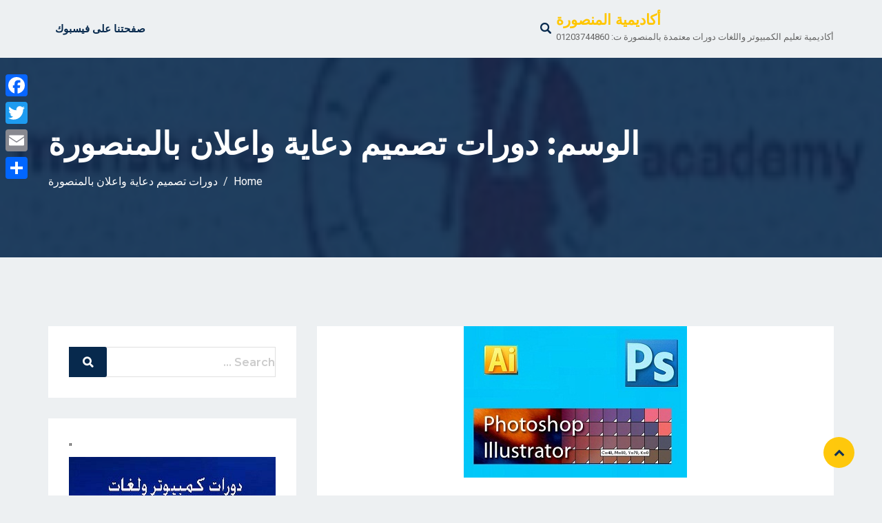

--- FILE ---
content_type: text/html; charset=UTF-8
request_url: https://www.mansouraacademy.com/tag/%D8%AF%D9%88%D8%B1%D8%A7%D8%AA-%D8%AA%D8%B5%D9%85%D9%8A%D9%85-%D8%AF%D8%B9%D8%A7%D9%8A%D8%A9-%D9%88%D8%A7%D8%B9%D9%84%D8%A7%D9%86-%D8%A8%D8%A7%D9%84%D9%85%D9%86%D8%B5%D9%88%D8%B1%D8%A9
body_size: 45745
content:
<!DOCTYPE html>
<html dir="rtl" lang="ar" prefix="og: https://ogp.me/ns#" class="no-js no-svg">
<head>
  <meta charset="UTF-8">
  <meta name="viewport" content="width=device-width, initial-scale=1">
  <link rel="profile" href="//gmpg.org/xfn/11">
  <link rel="pingback" href="https://www.mansouraacademy.com/xmlrpc.php">

  <script>(function(html){html.className = html.className.replace(/\bno-js\b/,'js')})(document.documentElement);</script>
<title>دورات تصميم دعاية واعلان بالمنصورة | أكاديمية المنصورة</title>

		<!-- All in One SEO 4.9.2 - aioseo.com -->
	<meta name="robots" content="max-image-preview:large" />
	<link rel="canonical" href="https://www.mansouraacademy.com/tag/%d8%af%d9%88%d8%b1%d8%a7%d8%aa-%d8%aa%d8%b5%d9%85%d9%8a%d9%85-%d8%af%d8%b9%d8%a7%d9%8a%d8%a9-%d9%88%d8%a7%d8%b9%d9%84%d8%a7%d9%86-%d8%a8%d8%a7%d9%84%d9%85%d9%86%d8%b5%d9%88%d8%b1%d8%a9" />
	<meta name="generator" content="All in One SEO (AIOSEO) 4.9.2" />
		<script type="application/ld+json" class="aioseo-schema">
			{"@context":"https:\/\/schema.org","@graph":[{"@type":"BreadcrumbList","@id":"https:\/\/www.mansouraacademy.com\/tag\/%D8%AF%D9%88%D8%B1%D8%A7%D8%AA-%D8%AA%D8%B5%D9%85%D9%8A%D9%85-%D8%AF%D8%B9%D8%A7%D9%8A%D8%A9-%D9%88%D8%A7%D8%B9%D9%84%D8%A7%D9%86-%D8%A8%D8%A7%D9%84%D9%85%D9%86%D8%B5%D9%88%D8%B1%D8%A9#breadcrumblist","itemListElement":[{"@type":"ListItem","@id":"https:\/\/www.mansouraacademy.com#listItem","position":1,"name":"Home","item":"https:\/\/www.mansouraacademy.com","nextItem":{"@type":"ListItem","@id":"https:\/\/www.mansouraacademy.com\/tag\/%d8%af%d9%88%d8%b1%d8%a7%d8%aa-%d8%aa%d8%b5%d9%85%d9%8a%d9%85-%d8%af%d8%b9%d8%a7%d9%8a%d8%a9-%d9%88%d8%a7%d8%b9%d9%84%d8%a7%d9%86-%d8%a8%d8%a7%d9%84%d9%85%d9%86%d8%b5%d9%88%d8%b1%d8%a9#listItem","name":"\u062f\u0648\u0631\u0627\u062a \u062a\u0635\u0645\u064a\u0645 \u062f\u0639\u0627\u064a\u0629 \u0648\u0627\u0639\u0644\u0627\u0646 \u0628\u0627\u0644\u0645\u0646\u0635\u0648\u0631\u0629"}},{"@type":"ListItem","@id":"https:\/\/www.mansouraacademy.com\/tag\/%d8%af%d9%88%d8%b1%d8%a7%d8%aa-%d8%aa%d8%b5%d9%85%d9%8a%d9%85-%d8%af%d8%b9%d8%a7%d9%8a%d8%a9-%d9%88%d8%a7%d8%b9%d9%84%d8%a7%d9%86-%d8%a8%d8%a7%d9%84%d9%85%d9%86%d8%b5%d9%88%d8%b1%d8%a9#listItem","position":2,"name":"\u062f\u0648\u0631\u0627\u062a \u062a\u0635\u0645\u064a\u0645 \u062f\u0639\u0627\u064a\u0629 \u0648\u0627\u0639\u0644\u0627\u0646 \u0628\u0627\u0644\u0645\u0646\u0635\u0648\u0631\u0629","previousItem":{"@type":"ListItem","@id":"https:\/\/www.mansouraacademy.com#listItem","name":"Home"}}]},{"@type":"CollectionPage","@id":"https:\/\/www.mansouraacademy.com\/tag\/%D8%AF%D9%88%D8%B1%D8%A7%D8%AA-%D8%AA%D8%B5%D9%85%D9%8A%D9%85-%D8%AF%D8%B9%D8%A7%D9%8A%D8%A9-%D9%88%D8%A7%D8%B9%D9%84%D8%A7%D9%86-%D8%A8%D8%A7%D9%84%D9%85%D9%86%D8%B5%D9%88%D8%B1%D8%A9#collectionpage","url":"https:\/\/www.mansouraacademy.com\/tag\/%D8%AF%D9%88%D8%B1%D8%A7%D8%AA-%D8%AA%D8%B5%D9%85%D9%8A%D9%85-%D8%AF%D8%B9%D8%A7%D9%8A%D8%A9-%D9%88%D8%A7%D8%B9%D9%84%D8%A7%D9%86-%D8%A8%D8%A7%D9%84%D9%85%D9%86%D8%B5%D9%88%D8%B1%D8%A9","name":"\u062f\u0648\u0631\u0627\u062a \u062a\u0635\u0645\u064a\u0645 \u062f\u0639\u0627\u064a\u0629 \u0648\u0627\u0639\u0644\u0627\u0646 \u0628\u0627\u0644\u0645\u0646\u0635\u0648\u0631\u0629 | \u0623\u0643\u0627\u062f\u064a\u0645\u064a\u0629 \u0627\u0644\u0645\u0646\u0635\u0648\u0631\u0629","inLanguage":"ar","isPartOf":{"@id":"https:\/\/www.mansouraacademy.com\/#website"},"breadcrumb":{"@id":"https:\/\/www.mansouraacademy.com\/tag\/%D8%AF%D9%88%D8%B1%D8%A7%D8%AA-%D8%AA%D8%B5%D9%85%D9%8A%D9%85-%D8%AF%D8%B9%D8%A7%D9%8A%D8%A9-%D9%88%D8%A7%D8%B9%D9%84%D8%A7%D9%86-%D8%A8%D8%A7%D9%84%D9%85%D9%86%D8%B5%D9%88%D8%B1%D8%A9#breadcrumblist"}},{"@type":"Organization","@id":"https:\/\/www.mansouraacademy.com\/#organization","name":"\u0623\u0643\u0627\u062f\u064a\u0645\u064a\u0629 \u0627\u0644\u0645\u0646\u0635\u0648\u0631\u0629","description":"\u0623\u0643\u0627\u062f\u064a\u0645\u064a\u0629 \u062a\u0639\u0644\u064a\u0645 \u0627\u0644\u0643\u0645\u0628\u064a\u0648\u062a\u0631 \u0648\u0627\u0644\u0644\u063a\u0627\u062a \u062f\u0648\u0631\u0627\u062a \u0645\u0639\u062a\u0645\u062f\u0629 \u0628\u0627\u0644\u0645\u0646\u0635\u0648\u0631\u0629 \u062a: 01203744860","url":"https:\/\/www.mansouraacademy.com\/"},{"@type":"WebSite","@id":"https:\/\/www.mansouraacademy.com\/#website","url":"https:\/\/www.mansouraacademy.com\/","name":"\u0623\u0643\u0627\u062f\u064a\u0645\u064a\u0629 \u0627\u0644\u0645\u0646\u0635\u0648\u0631\u0629","description":"\u0623\u0643\u0627\u062f\u064a\u0645\u064a\u0629 \u062a\u0639\u0644\u064a\u0645 \u0627\u0644\u0643\u0645\u0628\u064a\u0648\u062a\u0631 \u0648\u0627\u0644\u0644\u063a\u0627\u062a \u062f\u0648\u0631\u0627\u062a \u0645\u0639\u062a\u0645\u062f\u0629 \u0628\u0627\u0644\u0645\u0646\u0635\u0648\u0631\u0629 \u062a: 01203744860","inLanguage":"ar","publisher":{"@id":"https:\/\/www.mansouraacademy.com\/#organization"}}]}
		</script>
		<!-- All in One SEO -->

<link rel='dns-prefetch' href='//static.addtoany.com' />
<link rel='dns-prefetch' href='//fonts.googleapis.com' />
<link href='//fonts.gstatic.com' crossorigin rel='preconnect' />
<link rel="alternate" type="application/rss+xml" title="أكاديمية المنصورة &laquo; الخلاصة" href="https://www.mansouraacademy.com/feed" />
<link rel="alternate" type="application/rss+xml" title="أكاديمية المنصورة &laquo; خلاصة التعليقات" href="https://www.mansouraacademy.com/comments/feed" />
<link rel="alternate" type="application/rss+xml" title="أكاديمية المنصورة &laquo; دورات تصميم دعاية واعلان بالمنصورة خلاصة الوسوم" href="https://www.mansouraacademy.com/tag/%d8%af%d9%88%d8%b1%d8%a7%d8%aa-%d8%aa%d8%b5%d9%85%d9%8a%d9%85-%d8%af%d8%b9%d8%a7%d9%8a%d8%a9-%d9%88%d8%a7%d8%b9%d9%84%d8%a7%d9%86-%d8%a8%d8%a7%d9%84%d9%85%d9%86%d8%b5%d9%88%d8%b1%d8%a9/feed" />
<script type="text/javascript">
window._wpemojiSettings = {"baseUrl":"https:\/\/s.w.org\/images\/core\/emoji\/14.0.0\/72x72\/","ext":".png","svgUrl":"https:\/\/s.w.org\/images\/core\/emoji\/14.0.0\/svg\/","svgExt":".svg","source":{"concatemoji":"https:\/\/www.mansouraacademy.com\/wp-includes\/js\/wp-emoji-release.min.js?ver=6.1.9"}};
/*! This file is auto-generated */
!function(e,a,t){var n,r,o,i=a.createElement("canvas"),p=i.getContext&&i.getContext("2d");function s(e,t){var a=String.fromCharCode,e=(p.clearRect(0,0,i.width,i.height),p.fillText(a.apply(this,e),0,0),i.toDataURL());return p.clearRect(0,0,i.width,i.height),p.fillText(a.apply(this,t),0,0),e===i.toDataURL()}function c(e){var t=a.createElement("script");t.src=e,t.defer=t.type="text/javascript",a.getElementsByTagName("head")[0].appendChild(t)}for(o=Array("flag","emoji"),t.supports={everything:!0,everythingExceptFlag:!0},r=0;r<o.length;r++)t.supports[o[r]]=function(e){if(p&&p.fillText)switch(p.textBaseline="top",p.font="600 32px Arial",e){case"flag":return s([127987,65039,8205,9895,65039],[127987,65039,8203,9895,65039])?!1:!s([55356,56826,55356,56819],[55356,56826,8203,55356,56819])&&!s([55356,57332,56128,56423,56128,56418,56128,56421,56128,56430,56128,56423,56128,56447],[55356,57332,8203,56128,56423,8203,56128,56418,8203,56128,56421,8203,56128,56430,8203,56128,56423,8203,56128,56447]);case"emoji":return!s([129777,127995,8205,129778,127999],[129777,127995,8203,129778,127999])}return!1}(o[r]),t.supports.everything=t.supports.everything&&t.supports[o[r]],"flag"!==o[r]&&(t.supports.everythingExceptFlag=t.supports.everythingExceptFlag&&t.supports[o[r]]);t.supports.everythingExceptFlag=t.supports.everythingExceptFlag&&!t.supports.flag,t.DOMReady=!1,t.readyCallback=function(){t.DOMReady=!0},t.supports.everything||(n=function(){t.readyCallback()},a.addEventListener?(a.addEventListener("DOMContentLoaded",n,!1),e.addEventListener("load",n,!1)):(e.attachEvent("onload",n),a.attachEvent("onreadystatechange",function(){"complete"===a.readyState&&t.readyCallback()})),(e=t.source||{}).concatemoji?c(e.concatemoji):e.wpemoji&&e.twemoji&&(c(e.twemoji),c(e.wpemoji)))}(window,document,window._wpemojiSettings);
</script>
<style type="text/css">
img.wp-smiley,
img.emoji {
	display: inline !important;
	border: none !important;
	box-shadow: none !important;
	height: 1em !important;
	width: 1em !important;
	margin: 0 0.07em !important;
	vertical-align: -0.1em !important;
	background: none !important;
	padding: 0 !important;
}
</style>
	<link rel='stylesheet' id='wp-block-library-rtl-css' href='https://www.mansouraacademy.com/wp-includes/css/dist/block-library/style-rtl.min.css?ver=6.1.9' type='text/css' media='all' />
<style id='wp-block-library-theme-inline-css' type='text/css'>
.wp-block-audio figcaption{color:#555;font-size:13px;text-align:center}.is-dark-theme .wp-block-audio figcaption{color:hsla(0,0%,100%,.65)}.wp-block-audio{margin:0 0 1em}.wp-block-code{border:1px solid #ccc;border-radius:4px;font-family:Menlo,Consolas,monaco,monospace;padding:.8em 1em}.wp-block-embed figcaption{color:#555;font-size:13px;text-align:center}.is-dark-theme .wp-block-embed figcaption{color:hsla(0,0%,100%,.65)}.wp-block-embed{margin:0 0 1em}.blocks-gallery-caption{color:#555;font-size:13px;text-align:center}.is-dark-theme .blocks-gallery-caption{color:hsla(0,0%,100%,.65)}.wp-block-image figcaption{color:#555;font-size:13px;text-align:center}.is-dark-theme .wp-block-image figcaption{color:hsla(0,0%,100%,.65)}.wp-block-image{margin:0 0 1em}.wp-block-pullquote{border-top:4px solid;border-bottom:4px solid;margin-bottom:1.75em;color:currentColor}.wp-block-pullquote__citation,.wp-block-pullquote cite,.wp-block-pullquote footer{color:currentColor;text-transform:uppercase;font-size:.8125em;font-style:normal}.wp-block-quote{border-left:.25em solid;margin:0 0 1.75em;padding-left:1em}.wp-block-quote cite,.wp-block-quote footer{color:currentColor;font-size:.8125em;position:relative;font-style:normal}.wp-block-quote.has-text-align-right{border-left:none;border-right:.25em solid;padding-left:0;padding-right:1em}.wp-block-quote.has-text-align-center{border:none;padding-left:0}.wp-block-quote.is-large,.wp-block-quote.is-style-large,.wp-block-quote.is-style-plain{border:none}.wp-block-search .wp-block-search__label{font-weight:700}.wp-block-search__button{border:1px solid #ccc;padding:.375em .625em}:where(.wp-block-group.has-background){padding:1.25em 2.375em}.wp-block-separator.has-css-opacity{opacity:.4}.wp-block-separator{border:none;border-bottom:2px solid;margin-left:auto;margin-right:auto}.wp-block-separator.has-alpha-channel-opacity{opacity:1}.wp-block-separator:not(.is-style-wide):not(.is-style-dots){width:100px}.wp-block-separator.has-background:not(.is-style-dots){border-bottom:none;height:1px}.wp-block-separator.has-background:not(.is-style-wide):not(.is-style-dots){height:2px}.wp-block-table{margin:"0 0 1em 0"}.wp-block-table thead{border-bottom:3px solid}.wp-block-table tfoot{border-top:3px solid}.wp-block-table td,.wp-block-table th{word-break:normal}.wp-block-table figcaption{color:#555;font-size:13px;text-align:center}.is-dark-theme .wp-block-table figcaption{color:hsla(0,0%,100%,.65)}.wp-block-video figcaption{color:#555;font-size:13px;text-align:center}.is-dark-theme .wp-block-video figcaption{color:hsla(0,0%,100%,.65)}.wp-block-video{margin:0 0 1em}.wp-block-template-part.has-background{padding:1.25em 2.375em;margin-top:0;margin-bottom:0}
</style>
<link rel='stylesheet' id='aioseo/css/src/vue/standalone/blocks/table-of-contents/global.scss-css' href='https://www.mansouraacademy.com/wp-content/plugins/all-in-one-seo-pack/dist/Lite/assets/css/table-of-contents/global.e90f6d47.css?ver=4.9.2' type='text/css' media='all' />
<link rel='stylesheet' id='classic-theme-styles-css' href='https://www.mansouraacademy.com/wp-includes/css/classic-themes.min.css?ver=1' type='text/css' media='all' />
<style id='global-styles-inline-css' type='text/css'>
body{--wp--preset--color--black: #000000;--wp--preset--color--cyan-bluish-gray: #abb8c3;--wp--preset--color--white: #ffffff;--wp--preset--color--pale-pink: #f78da7;--wp--preset--color--vivid-red: #cf2e2e;--wp--preset--color--luminous-vivid-orange: #ff6900;--wp--preset--color--luminous-vivid-amber: #fcb900;--wp--preset--color--light-green-cyan: #7bdcb5;--wp--preset--color--vivid-green-cyan: #00d084;--wp--preset--color--pale-cyan-blue: #8ed1fc;--wp--preset--color--vivid-cyan-blue: #0693e3;--wp--preset--color--vivid-purple: #9b51e0;--wp--preset--gradient--vivid-cyan-blue-to-vivid-purple: linear-gradient(135deg,rgba(6,147,227,1) 0%,rgb(155,81,224) 100%);--wp--preset--gradient--light-green-cyan-to-vivid-green-cyan: linear-gradient(135deg,rgb(122,220,180) 0%,rgb(0,208,130) 100%);--wp--preset--gradient--luminous-vivid-amber-to-luminous-vivid-orange: linear-gradient(135deg,rgba(252,185,0,1) 0%,rgba(255,105,0,1) 100%);--wp--preset--gradient--luminous-vivid-orange-to-vivid-red: linear-gradient(135deg,rgba(255,105,0,1) 0%,rgb(207,46,46) 100%);--wp--preset--gradient--very-light-gray-to-cyan-bluish-gray: linear-gradient(135deg,rgb(238,238,238) 0%,rgb(169,184,195) 100%);--wp--preset--gradient--cool-to-warm-spectrum: linear-gradient(135deg,rgb(74,234,220) 0%,rgb(151,120,209) 20%,rgb(207,42,186) 40%,rgb(238,44,130) 60%,rgb(251,105,98) 80%,rgb(254,248,76) 100%);--wp--preset--gradient--blush-light-purple: linear-gradient(135deg,rgb(255,206,236) 0%,rgb(152,150,240) 100%);--wp--preset--gradient--blush-bordeaux: linear-gradient(135deg,rgb(254,205,165) 0%,rgb(254,45,45) 50%,rgb(107,0,62) 100%);--wp--preset--gradient--luminous-dusk: linear-gradient(135deg,rgb(255,203,112) 0%,rgb(199,81,192) 50%,rgb(65,88,208) 100%);--wp--preset--gradient--pale-ocean: linear-gradient(135deg,rgb(255,245,203) 0%,rgb(182,227,212) 50%,rgb(51,167,181) 100%);--wp--preset--gradient--electric-grass: linear-gradient(135deg,rgb(202,248,128) 0%,rgb(113,206,126) 100%);--wp--preset--gradient--midnight: linear-gradient(135deg,rgb(2,3,129) 0%,rgb(40,116,252) 100%);--wp--preset--duotone--dark-grayscale: url('#wp-duotone-dark-grayscale');--wp--preset--duotone--grayscale: url('#wp-duotone-grayscale');--wp--preset--duotone--purple-yellow: url('#wp-duotone-purple-yellow');--wp--preset--duotone--blue-red: url('#wp-duotone-blue-red');--wp--preset--duotone--midnight: url('#wp-duotone-midnight');--wp--preset--duotone--magenta-yellow: url('#wp-duotone-magenta-yellow');--wp--preset--duotone--purple-green: url('#wp-duotone-purple-green');--wp--preset--duotone--blue-orange: url('#wp-duotone-blue-orange');--wp--preset--font-size--small: 13px;--wp--preset--font-size--medium: 20px;--wp--preset--font-size--large: 36px;--wp--preset--font-size--x-large: 42px;--wp--preset--spacing--20: 0.44rem;--wp--preset--spacing--30: 0.67rem;--wp--preset--spacing--40: 1rem;--wp--preset--spacing--50: 1.5rem;--wp--preset--spacing--60: 2.25rem;--wp--preset--spacing--70: 3.38rem;--wp--preset--spacing--80: 5.06rem;}:where(.is-layout-flex){gap: 0.5em;}body .is-layout-flow > .alignleft{float: left;margin-inline-start: 0;margin-inline-end: 2em;}body .is-layout-flow > .alignright{float: right;margin-inline-start: 2em;margin-inline-end: 0;}body .is-layout-flow > .aligncenter{margin-left: auto !important;margin-right: auto !important;}body .is-layout-constrained > .alignleft{float: left;margin-inline-start: 0;margin-inline-end: 2em;}body .is-layout-constrained > .alignright{float: right;margin-inline-start: 2em;margin-inline-end: 0;}body .is-layout-constrained > .aligncenter{margin-left: auto !important;margin-right: auto !important;}body .is-layout-constrained > :where(:not(.alignleft):not(.alignright):not(.alignfull)){max-width: var(--wp--style--global--content-size);margin-left: auto !important;margin-right: auto !important;}body .is-layout-constrained > .alignwide{max-width: var(--wp--style--global--wide-size);}body .is-layout-flex{display: flex;}body .is-layout-flex{flex-wrap: wrap;align-items: center;}body .is-layout-flex > *{margin: 0;}:where(.wp-block-columns.is-layout-flex){gap: 2em;}.has-black-color{color: var(--wp--preset--color--black) !important;}.has-cyan-bluish-gray-color{color: var(--wp--preset--color--cyan-bluish-gray) !important;}.has-white-color{color: var(--wp--preset--color--white) !important;}.has-pale-pink-color{color: var(--wp--preset--color--pale-pink) !important;}.has-vivid-red-color{color: var(--wp--preset--color--vivid-red) !important;}.has-luminous-vivid-orange-color{color: var(--wp--preset--color--luminous-vivid-orange) !important;}.has-luminous-vivid-amber-color{color: var(--wp--preset--color--luminous-vivid-amber) !important;}.has-light-green-cyan-color{color: var(--wp--preset--color--light-green-cyan) !important;}.has-vivid-green-cyan-color{color: var(--wp--preset--color--vivid-green-cyan) !important;}.has-pale-cyan-blue-color{color: var(--wp--preset--color--pale-cyan-blue) !important;}.has-vivid-cyan-blue-color{color: var(--wp--preset--color--vivid-cyan-blue) !important;}.has-vivid-purple-color{color: var(--wp--preset--color--vivid-purple) !important;}.has-black-background-color{background-color: var(--wp--preset--color--black) !important;}.has-cyan-bluish-gray-background-color{background-color: var(--wp--preset--color--cyan-bluish-gray) !important;}.has-white-background-color{background-color: var(--wp--preset--color--white) !important;}.has-pale-pink-background-color{background-color: var(--wp--preset--color--pale-pink) !important;}.has-vivid-red-background-color{background-color: var(--wp--preset--color--vivid-red) !important;}.has-luminous-vivid-orange-background-color{background-color: var(--wp--preset--color--luminous-vivid-orange) !important;}.has-luminous-vivid-amber-background-color{background-color: var(--wp--preset--color--luminous-vivid-amber) !important;}.has-light-green-cyan-background-color{background-color: var(--wp--preset--color--light-green-cyan) !important;}.has-vivid-green-cyan-background-color{background-color: var(--wp--preset--color--vivid-green-cyan) !important;}.has-pale-cyan-blue-background-color{background-color: var(--wp--preset--color--pale-cyan-blue) !important;}.has-vivid-cyan-blue-background-color{background-color: var(--wp--preset--color--vivid-cyan-blue) !important;}.has-vivid-purple-background-color{background-color: var(--wp--preset--color--vivid-purple) !important;}.has-black-border-color{border-color: var(--wp--preset--color--black) !important;}.has-cyan-bluish-gray-border-color{border-color: var(--wp--preset--color--cyan-bluish-gray) !important;}.has-white-border-color{border-color: var(--wp--preset--color--white) !important;}.has-pale-pink-border-color{border-color: var(--wp--preset--color--pale-pink) !important;}.has-vivid-red-border-color{border-color: var(--wp--preset--color--vivid-red) !important;}.has-luminous-vivid-orange-border-color{border-color: var(--wp--preset--color--luminous-vivid-orange) !important;}.has-luminous-vivid-amber-border-color{border-color: var(--wp--preset--color--luminous-vivid-amber) !important;}.has-light-green-cyan-border-color{border-color: var(--wp--preset--color--light-green-cyan) !important;}.has-vivid-green-cyan-border-color{border-color: var(--wp--preset--color--vivid-green-cyan) !important;}.has-pale-cyan-blue-border-color{border-color: var(--wp--preset--color--pale-cyan-blue) !important;}.has-vivid-cyan-blue-border-color{border-color: var(--wp--preset--color--vivid-cyan-blue) !important;}.has-vivid-purple-border-color{border-color: var(--wp--preset--color--vivid-purple) !important;}.has-vivid-cyan-blue-to-vivid-purple-gradient-background{background: var(--wp--preset--gradient--vivid-cyan-blue-to-vivid-purple) !important;}.has-light-green-cyan-to-vivid-green-cyan-gradient-background{background: var(--wp--preset--gradient--light-green-cyan-to-vivid-green-cyan) !important;}.has-luminous-vivid-amber-to-luminous-vivid-orange-gradient-background{background: var(--wp--preset--gradient--luminous-vivid-amber-to-luminous-vivid-orange) !important;}.has-luminous-vivid-orange-to-vivid-red-gradient-background{background: var(--wp--preset--gradient--luminous-vivid-orange-to-vivid-red) !important;}.has-very-light-gray-to-cyan-bluish-gray-gradient-background{background: var(--wp--preset--gradient--very-light-gray-to-cyan-bluish-gray) !important;}.has-cool-to-warm-spectrum-gradient-background{background: var(--wp--preset--gradient--cool-to-warm-spectrum) !important;}.has-blush-light-purple-gradient-background{background: var(--wp--preset--gradient--blush-light-purple) !important;}.has-blush-bordeaux-gradient-background{background: var(--wp--preset--gradient--blush-bordeaux) !important;}.has-luminous-dusk-gradient-background{background: var(--wp--preset--gradient--luminous-dusk) !important;}.has-pale-ocean-gradient-background{background: var(--wp--preset--gradient--pale-ocean) !important;}.has-electric-grass-gradient-background{background: var(--wp--preset--gradient--electric-grass) !important;}.has-midnight-gradient-background{background: var(--wp--preset--gradient--midnight) !important;}.has-small-font-size{font-size: var(--wp--preset--font-size--small) !important;}.has-medium-font-size{font-size: var(--wp--preset--font-size--medium) !important;}.has-large-font-size{font-size: var(--wp--preset--font-size--large) !important;}.has-x-large-font-size{font-size: var(--wp--preset--font-size--x-large) !important;}
.wp-block-navigation a:where(:not(.wp-element-button)){color: inherit;}
:where(.wp-block-columns.is-layout-flex){gap: 2em;}
.wp-block-pullquote{font-size: 1.5em;line-height: 1.6;}
</style>
<link rel='stylesheet' id='dashicons-css' href='https://www.mansouraacademy.com/wp-includes/css/dashicons.min.css?ver=6.1.9' type='text/css' media='all' />
<link rel='stylesheet' id='post-views-counter-frontend-css' href='https://www.mansouraacademy.com/wp-content/plugins/post-views-counter/css/frontend.min.css?ver=1.3.13' type='text/css' media='all' />
<link rel='stylesheet' id='edubin-fonts-css' href='//fonts.googleapis.com/css?family=Roboto%3A300%2C400%2C500%2C700%7CMontserrat%3A300%2C400%2C500%2C600%2C700&#038;subset=latin%2Clatin-ext' type='text/css' media='all' />
<link rel='stylesheet' id='edubin-style-css' href='https://www.mansouraacademy.com/wp-content/themes/edubin/style.css?ver=6.1.9' type='text/css' media='all' />
<link rel='stylesheet' id='edubin-block-style-css' href='https://www.mansouraacademy.com/wp-content/themes/edubin/assets/css/blocks.css?ver=3.0.2' type='text/css' media='all' />
<link rel='stylesheet' id='bootstrap-rtl-css' href='https://www.mansouraacademy.com/wp-content/themes/edubin/assets/css/bootstrap-rtl.min.css?ver=6.1.9' type='text/css' media='all' />
<link rel='stylesheet' id='bootstrap-css' href='https://www.mansouraacademy.com/wp-content/themes/edubin/assets/css/bootstrap.min.css?ver=4.0.0' type='text/css' media='all' />
<link rel='stylesheet' id='fontawesome-css' href='https://www.mansouraacademy.com/wp-content/themes/edubin/assets/css/font-awesome.min.css?ver=6.1.9' type='text/css' media='all' />
<link rel='stylesheet' id='edubin-flaticon-css' href='https://www.mansouraacademy.com/wp-content/themes/edubin/assets/fonts/flaticon.css?ver=6.1.9' type='text/css' media='all' />
<link rel='stylesheet' id='owl-carousel-css' href='https://www.mansouraacademy.com/wp-content/themes/edubin/assets/css/owl.carousel.min.css?ver=6.1.9' type='text/css' media='all' />
<link rel='stylesheet' id='animate-style-css' href='https://www.mansouraacademy.com/wp-content/themes/edubin/assets/css/animate.css?ver=6.1.9' type='text/css' media='all' />
<link rel='stylesheet' id='edubin-theme-css' href='https://www.mansouraacademy.com/wp-content/themes/edubin/assets/css/style.css?ver=3.0.2' type='text/css' media='all' />
<link rel='stylesheet' id='edubin-source-sans-css' href='//fonts.googleapis.com/css?family=Montserrat%3A300%2C400%2C500%2C600%2C700&#038;ver=6.1.9' type='text/css' media='all' />
<link rel='stylesheet' id='edubin-source-body-css' href='//fonts.googleapis.com/css?family=Roboto%3A300%2C400%2C700&#038;ver=6.1.9' type='text/css' media='all' />
<link rel='stylesheet' id='edubin-source-menu-css' href='//fonts.googleapis.com/css?family=Roboto%3A300%2C400%2C700&#038;ver=6.1.9' type='text/css' media='all' />
<link rel='stylesheet' id='addtoany-css' href='https://www.mansouraacademy.com/wp-content/plugins/add-to-any/addtoany.min.css?ver=1.16' type='text/css' media='all' />
<style id='addtoany-inline-css' type='text/css'>
@media screen and (max-width:980px){
.a2a_floating_style.a2a_vertical_style{display:none;}
}
</style>
<link rel='stylesheet' id='call-now-button-modern-style-css' href='https://www.mansouraacademy.com/wp-content/plugins/call-now-button/src/renderers/modern/../../../resources/style/modern.css?ver=1.1.8' type='text/css' media='all' />
<script type='text/javascript' id='addtoany-core-js-before'>
window.a2a_config=window.a2a_config||{};a2a_config.callbacks=[];a2a_config.overlays=[];a2a_config.templates={};a2a_localize = {
	Share: "نشر",
	Save: "حفظ",
	Subscribe: "تابع",
	Email: "Email",
	Bookmark: "مفضلة",
	ShowAll: "عرض الكل",
	ShowLess: "عرض أقل",
	FindServices: "أبحث عن خدمة",
	FindAnyServiceToAddTo: "البحث الفوري عن اي خدمة لإضافتها الى",
	PoweredBy: "بواسطة",
	ShareViaEmail: "Share via email",
	SubscribeViaEmail: "Subscribe via email",
	BookmarkInYourBrowser: "أضف للمفضلة بالمتصفح",
	BookmarkInstructions: "Press Ctrl+D or \u2318+D to bookmark this page",
	AddToYourFavorites: "أضف لمفضلتك",
	SendFromWebOrProgram: "Send from any email address or email program",
	EmailProgram: "Email program",
	More: "More&#8230;",
	ThanksForSharing: "Thanks for sharing!",
	ThanksForFollowing: "Thanks for following!"
};
</script>
<script type='text/javascript' async src='https://static.addtoany.com/menu/page.js' id='addtoany-core-js'></script>
<script type='text/javascript' src='https://www.mansouraacademy.com/wp-includes/js/jquery/jquery.min.js?ver=3.6.1' id='jquery-core-js'></script>
<script type='text/javascript' async src='https://www.mansouraacademy.com/wp-content/plugins/add-to-any/addtoany.min.js?ver=1.1' id='addtoany-jquery-js'></script>
<link rel="https://api.w.org/" href="https://www.mansouraacademy.com/wp-json/" /><link rel="alternate" type="application/json" href="https://www.mansouraacademy.com/wp-json/wp/v2/tags/395" /><link rel="EditURI" type="application/rsd+xml" title="RSD" href="https://www.mansouraacademy.com/xmlrpc.php?rsd" />
<link rel="wlwmanifest" type="application/wlwmanifest+xml" href="https://www.mansouraacademy.com/wp-includes/wlwmanifest.xml" />
<link rel="stylesheet" href="https://www.mansouraacademy.com/wp-content/themes/edubin/rtl.css" type="text/css" media="screen" /><meta name="generator" content="WordPress 6.1.9" />

                            <style type="text/css">
                    /* For logo only */
                    body.home.title-tagline-hidden.has-header-image .custom-logo-link img, 
                    body.home.title-tagline-hidden.has-header-video .custom-logo-link img, 
                    .header-wrapper .header-menu .site-branding img,
                     .site-branding img.custom-logo {
                        max-width: 180px;
                    }
                </style>
            
                         <!-- For menu active color only -->
                <style type="text/css">
                                   .main-navigation li.menu-item-home.current-menu-item.current-menu-parent>a{
                        color: #07294d;
                    }
                                </style>
            
            
              <link rel="icon" href="https://www.mansouraacademy.com/wp-content/uploads/2019/09/56106002_293555541573324_232723296854999040_n-150x150.jpg" sizes="32x32" />
<link rel="icon" href="https://www.mansouraacademy.com/wp-content/uploads/2019/09/56106002_293555541573324_232723296854999040_n.jpg" sizes="192x192" />
<link rel="apple-touch-icon" href="https://www.mansouraacademy.com/wp-content/uploads/2019/09/56106002_293555541573324_232723296854999040_n.jpg" />
<meta name="msapplication-TileImage" content="https://www.mansouraacademy.com/wp-content/uploads/2019/09/56106002_293555541573324_232723296854999040_n.jpg" />
</head>

<body data-rsssl=1 class="rtl archive tag tag-395 wp-embed-responsive hfeed has-header-image has-sidebar page-two-column colors-light" >
     <div class="preloader">
      <div class="loader rubix-cube">
        <div class="layer layer-1"></div>
        <div class="layer layer-2"></div>
        <div class="layer layer-3 color-1"></div>
        <div class="layer layer-4"></div>
        <div class="layer layer-5"></div>
        <div class="layer layer-6"></div>
        <div class="layer layer-7"></div>
        <div class="layer layer-8"></div>
      </div>
    </div>
  
  <div id="page" class="site is-header-sticky-main ">
    <header id="header" class="header-sections ">

    
      <div class="container">
                

    <div class="header-menu  menu-effect-2">
        <div class="header-area">
            
<div class="site-branding d-inline-block">
                        <h1 class="site-title"><a href="https://www.mansouraacademy.com/" rel="home">أكاديمية المنصورة</a></h1>
                    <p class="site-description">أكاديمية تعليم الكمبيوتر واللغات دورات معتمدة بالمنصورة ت: 01203744860</p>
        
    
</div><!-- .site-branding -->

                    <div class="header-right-icon d-inline-block pull-right ">
                <ul>
                                            <li><a href="javascript:void(0)" id="search"><i class="glyph-icon flaticon-musica-searcher"></i></a>
                        </li>
                    
                                    </ul>
            </div>
        
                            <div class="navigation-section d-inline-block pull-right ">
                    <div class="mobile-menu-wrapper">
                        <span class="mobile-menu-icon"><i class="fa fa-bars"></i></span>
                    </div>
                    <nav id="site-navigation" class="main-navigation" role="navigation">
                        <div class="menu-%d8%a3%d9%83%d8%a7%d8%af%d9%8a%d9%85%d9%8a%d8%a9-%d8%a7%d9%84%d9%85%d9%86%d8%b5%d9%88%d8%b1%d8%a9-container"><ul id="primary-menu" class="main-menu"><li id="menu-item-1030" class="menu-item menu-item-type-custom menu-item-object-custom menu-item-1030"><a href="https://www.facebook.com/profile.php?id=100007351182611">صفحتنا على فيسبوك</a></li>
</ul></div>                    </nav>
                </div><!-- .navigation-section -->
                    </div> 
    </div>

    <div class="edubin-search-box">
        <div class="edubin-search-form">
            <div class="edubin-closebtn">
                <span></span>
                <span></span>
            </div>
            <form action="https://www.mansouraacademy.com/" method="get">
                <input placeholder="Search Here.." type="text" name="s" id="popup-search" value="" />
                <button><i class="glyph-icon flaticon-musica-searcher"></i></button>
            </form>
        </div> 
    </div>     </div>
   </header> 

         <section class="page-header" style="background-image: url('https://www.mansouraacademy.com/wp-content/uploads/2019/09/cropped-56106002_293555541573324_232723296854999040_n.jpg');">
        <div class="container">
         
    <h2 class="page-title">الوسم: <span>دورات تصميم دعاية واعلان بالمنصورة</span></h2>
                    <div class="header-breadcrumb">
            <nav role="navigation" aria-label="Breadcrumbs" class="breadcrumb-trail breadcrumbs"><ul class="trail-items"><li class="trail-item trail-begin"><a href="https://www.mansouraacademy.com" rel="home"><span>Home</span></a></li><li class="trail-item trail-end"><span>دورات تصميم دعاية واعلان بالمنصورة</span></li></ul></nav>        </div>
    


       </div>
     </section>
 
 <div id="content" class="site-content "><div id="primary" class="content-area">
    <main id="main" class="site-main" role="main">
        <div class="container">
            <div class="row">

                
                                            <div class="col-md-8 content-wrapper">
                            
                
                                                    
<article id="post-1115" class="post-1115 post type-post status-publish format-standard has-post-thumbnail hentry category-48 tag-396 tag-395 tag-49 tag-416">
    <div class="post-wrapper">
        <div class='post-formats-wrapper'>
           <img width="324" height="220" src="https://www.mansouraacademy.com/wp-content/uploads/2016/05/0707702.jpg" class="attachment-edubin-blog-image size-edubin-blog-image wp-post-image" alt="" decoding="async" srcset="https://www.mansouraacademy.com/wp-content/uploads/2016/05/0707702.jpg 324w, https://www.mansouraacademy.com/wp-content/uploads/2016/05/0707702-300x203.jpg 300w" sizes="(max-width: 324px) 100vw, 324px" />        </div>

        <div class="entry-content">

                            <header class="entry-header">
                    <div class="entry-contain">
                                    <ul class="entry-meta list-inline">

                                    <li class="posted-on list-inline-item"><i class="glyph-icon flaticon-event"></i><span class="screen-reader-text">Posted on</span> <a href="https://www.mansouraacademy.com/date/2016/05/08" rel="bookmark"><time class="entry-date published updated" datetime="2016-05-08T19:24:35+03:00">8 مايو, 2016</time></a></li>                 
                                    <li class="byline list-inline-item"> <span class="author vcard">
		<i class="glyph-icon flaticon-profile"></i>
		<a class="url fn n" href="https://www.mansouraacademy.com/author/mansouraacademy">أكاديمية المنصورة</a></span></li>                 
                                <li class="meta-comment list-inline-item">
                      
                    <i class="glyph-icon flaticon-chat"></i>
                    <a href="https://www.mansouraacademy.com/1115.html#respond">No Comments</a>
                </li>
                                
                
                            </ul>
        		                        <h2 class="entry-title"><a href="https://www.mansouraacademy.com/1115.html" rel="bookmark">دورة دبلومة مصمم دعاية واعلان فوتوشوب + الإليسترتور بالأكاديمية بالمنصورة</a></h2>                    </div>
                </header>
                <!-- .entry-header -->
                <div class="entry-summary">
                    <div class="addtoany_share_save_container addtoany_content addtoany_content_top"><div class="a2a_kit a2a_kit_size_32 addtoany_list" data-a2a-url="https://www.mansouraacademy.com/1115.html" data-a2a-title="دورة دبلومة مصمم دعاية واعلان فوتوشوب + الإليسترتور بالأكاديمية بالمنصورة"><a class="a2a_button_facebook" href="https://www.addtoany.com/add_to/facebook?linkurl=https%3A%2F%2Fwww.mansouraacademy.com%2F1115.html&amp;linkname=%D8%AF%D9%88%D8%B1%D8%A9%20%D8%AF%D8%A8%D9%84%D9%88%D9%85%D8%A9%20%D9%85%D8%B5%D9%85%D9%85%20%D8%AF%D8%B9%D8%A7%D9%8A%D8%A9%20%D9%88%D8%A7%D8%B9%D9%84%D8%A7%D9%86%20%D9%81%D9%88%D8%AA%D9%88%D8%B4%D9%88%D8%A8%20%2B%20%D8%A7%D9%84%D8%A5%D9%84%D9%8A%D8%B3%D8%AA%D8%B1%D8%AA%D9%88%D8%B1%20%D8%A8%D8%A7%D9%84%D8%A3%D9%83%D8%A7%D8%AF%D9%8A%D9%85%D9%8A%D8%A9%20%D8%A8%D8%A7%D9%84%D9%85%D9%86%D8%B5%D9%88%D8%B1%D8%A9" title="Facebook" rel="nofollow noopener" target="_blank"></a><a class="a2a_button_twitter" href="https://www.addtoany.com/add_to/twitter?linkurl=https%3A%2F%2Fwww.mansouraacademy.com%2F1115.html&amp;linkname=%D8%AF%D9%88%D8%B1%D8%A9%20%D8%AF%D8%A8%D9%84%D9%88%D9%85%D8%A9%20%D9%85%D8%B5%D9%85%D9%85%20%D8%AF%D8%B9%D8%A7%D9%8A%D8%A9%20%D9%88%D8%A7%D8%B9%D9%84%D8%A7%D9%86%20%D9%81%D9%88%D8%AA%D9%88%D8%B4%D9%88%D8%A8%20%2B%20%D8%A7%D9%84%D8%A5%D9%84%D9%8A%D8%B3%D8%AA%D8%B1%D8%AA%D9%88%D8%B1%20%D8%A8%D8%A7%D9%84%D8%A3%D9%83%D8%A7%D8%AF%D9%8A%D9%85%D9%8A%D8%A9%20%D8%A8%D8%A7%D9%84%D9%85%D9%86%D8%B5%D9%88%D8%B1%D8%A9" title="Twitter" rel="nofollow noopener" target="_blank"></a><a class="a2a_button_email" href="https://www.addtoany.com/add_to/email?linkurl=https%3A%2F%2Fwww.mansouraacademy.com%2F1115.html&amp;linkname=%D8%AF%D9%88%D8%B1%D8%A9%20%D8%AF%D8%A8%D9%84%D9%88%D9%85%D8%A9%20%D9%85%D8%B5%D9%85%D9%85%20%D8%AF%D8%B9%D8%A7%D9%8A%D8%A9%20%D9%88%D8%A7%D8%B9%D9%84%D8%A7%D9%86%20%D9%81%D9%88%D8%AA%D9%88%D8%B4%D9%88%D8%A8%20%2B%20%D8%A7%D9%84%D8%A5%D9%84%D9%8A%D8%B3%D8%AA%D8%B1%D8%AA%D9%88%D8%B1%20%D8%A8%D8%A7%D9%84%D8%A3%D9%83%D8%A7%D8%AF%D9%8A%D9%85%D9%8A%D8%A9%20%D8%A8%D8%A7%D9%84%D9%85%D9%86%D8%B5%D9%88%D8%B1%D8%A9" title="Email" rel="nofollow noopener" target="_blank"></a><a class="a2a_dd addtoany_share_save addtoany_share" href="https://www.addtoany.com/share"></a></div></div><p>الأن.. بالاكاديمية بالمنصورة دورة دبلومة مصمم دعاية واعلان فوتوشوب + الإليسترتور وتشتمل الدبلومة على التدريب العملي على التعامل مع مهارات برامج الفوتوشوب والإليسترتور في تصميم الدعاية والاعلان والرسوميات مدة دراسة الدورة : شهر مكثف يحصل الدارس على شهادة معتمدة بالتخصصات المذكورة في نهاية الدورة للإستعلام [&hellip;]</p>
                </div><!-- .entry-summary -->
                <div class="blog-btn edubin-main-btn">
                    <a href="https://www.mansouraacademy.com/1115.html">Read More</a>
                </div>
                    </div><!-- .entry-content -->
    </div>
</article><!-- #post-## -->


                </div>
                
                                        <div class="col-md-4">
                            
<aside id="secondary" class="widget-area">
    <section id="search-2" class="widget widget_search">


<form role="search" method="get" class="search-form" action="https://www.mansouraacademy.com/">
    <label for="search-form-6951bd7c584c3">
        <span class="screen-reader-text">Search for:</span>
        <input type="search" id="search-form-6951bd7c584c3" class="search-field" placeholder="Search &hellip;" value="" name="s" />
    </label>
    <button type="submit" class="search-submit">
        <span class="screen-reader-text">
            Search        </span>
        <i class="glyph-icon flaticon-musica-searcher" aria-hidden="true"></i>
    </button>
</form>
</section><section id="text-2" class="widget widget_text">			<div class="textwidget">"<a href='https://www.mansouraacademy.com/1.html'target='_blank'><img src='https://www.mansouraacademy.com/wp-content/uploads/2015/08/pic-2b2a293506.jpg'border='0'></a>"</div>
		</section></aside><!-- #secondary -->                        </div>
                    
            </div><!-- .row -->
        </div>  
    </main><!-- #main -->
</div><!-- #primary -->
        </div><!-- #content -->
        		<footer id="colophon" class="site-footer">
        			
                    <div class="footer-bottom">
                        <div class="container">
                        	<div class="row footer-wrap">
                                <div class="col-md-12 text-center">
                                    
<div class="site-info">
             <p>&copy; 2019 <a href="https://wpsprite.com">Pixelcurve</a>. All rights reserved.</p> 
    </div><!-- .site-info -->
                                </div>

                                
                        	</div>
                        </div>
                    </div>
        		</footer><!-- #colophon -->
            </div><!-- #page -->

                        <a href="#page" class="back-to-top" id="back-to-top">
                <i class="fa fa-chevron-up" aria-hidden="true"></i>
            </a>
            
        <div class="a2a_kit a2a_kit_size_32 a2a_floating_style a2a_vertical_style" style="left:0px;top:100px;background-color:transparent"><a class="a2a_button_facebook" href="https://www.addtoany.com/add_to/facebook?linkurl=https%3A%2F%2Fwww.mansouraacademy.com%2Ftag%2F%25D8%25AF%25D9%2588%25D8%25B1%25D8%25A7%25D8%25AA-%25D8%25AA%25D8%25B5%25D9%2585%25D9%258A%25D9%2585-%25D8%25AF%25D8%25B9%25D8%25A7%25D9%258A%25D8%25A9-%25D9%2588%25D8%25A7%25D8%25B9%25D9%2584%25D8%25A7%25D9%2586-%25D8%25A8%25D8%25A7%25D9%2584%25D9%2585%25D9%2586%25D8%25B5%25D9%2588%25D8%25B1%25D8%25A9&amp;linkname=%D8%AF%D9%88%D8%B1%D8%A7%D8%AA%20%D8%AA%D8%B5%D9%85%D9%8A%D9%85%20%D8%AF%D8%B9%D8%A7%D9%8A%D8%A9%20%D9%88%D8%A7%D8%B9%D9%84%D8%A7%D9%86%20%D8%A8%D8%A7%D9%84%D9%85%D9%86%D8%B5%D9%88%D8%B1%D8%A9%20%7C%20%D8%A3%D9%83%D8%A7%D8%AF%D9%8A%D9%85%D9%8A%D8%A9%20%D8%A7%D9%84%D9%85%D9%86%D8%B5%D9%88%D8%B1%D8%A9" title="Facebook" rel="nofollow noopener" target="_blank"></a><a class="a2a_button_twitter" href="https://www.addtoany.com/add_to/twitter?linkurl=https%3A%2F%2Fwww.mansouraacademy.com%2Ftag%2F%25D8%25AF%25D9%2588%25D8%25B1%25D8%25A7%25D8%25AA-%25D8%25AA%25D8%25B5%25D9%2585%25D9%258A%25D9%2585-%25D8%25AF%25D8%25B9%25D8%25A7%25D9%258A%25D8%25A9-%25D9%2588%25D8%25A7%25D8%25B9%25D9%2584%25D8%25A7%25D9%2586-%25D8%25A8%25D8%25A7%25D9%2584%25D9%2585%25D9%2586%25D8%25B5%25D9%2588%25D8%25B1%25D8%25A9&amp;linkname=%D8%AF%D9%88%D8%B1%D8%A7%D8%AA%20%D8%AA%D8%B5%D9%85%D9%8A%D9%85%20%D8%AF%D8%B9%D8%A7%D9%8A%D8%A9%20%D9%88%D8%A7%D8%B9%D9%84%D8%A7%D9%86%20%D8%A8%D8%A7%D9%84%D9%85%D9%86%D8%B5%D9%88%D8%B1%D8%A9%20%7C%20%D8%A3%D9%83%D8%A7%D8%AF%D9%8A%D9%85%D9%8A%D8%A9%20%D8%A7%D9%84%D9%85%D9%86%D8%B5%D9%88%D8%B1%D8%A9" title="Twitter" rel="nofollow noopener" target="_blank"></a><a class="a2a_button_email" href="https://www.addtoany.com/add_to/email?linkurl=https%3A%2F%2Fwww.mansouraacademy.com%2Ftag%2F%25D8%25AF%25D9%2588%25D8%25B1%25D8%25A7%25D8%25AA-%25D8%25AA%25D8%25B5%25D9%2585%25D9%258A%25D9%2585-%25D8%25AF%25D8%25B9%25D8%25A7%25D9%258A%25D8%25A9-%25D9%2588%25D8%25A7%25D8%25B9%25D9%2584%25D8%25A7%25D9%2586-%25D8%25A8%25D8%25A7%25D9%2584%25D9%2585%25D9%2586%25D8%25B5%25D9%2588%25D8%25B1%25D8%25A9&amp;linkname=%D8%AF%D9%88%D8%B1%D8%A7%D8%AA%20%D8%AA%D8%B5%D9%85%D9%8A%D9%85%20%D8%AF%D8%B9%D8%A7%D9%8A%D8%A9%20%D9%88%D8%A7%D8%B9%D9%84%D8%A7%D9%86%20%D8%A8%D8%A7%D9%84%D9%85%D9%86%D8%B5%D9%88%D8%B1%D8%A9%20%7C%20%D8%A3%D9%83%D8%A7%D8%AF%D9%8A%D9%85%D9%8A%D8%A9%20%D8%A7%D9%84%D9%85%D9%86%D8%B5%D9%88%D8%B1%D8%A9" title="Email" rel="nofollow noopener" target="_blank"></a><a class="a2a_dd addtoany_share_save addtoany_share" href="https://www.addtoany.com/share"></a></div><!-- Call Now Button 1.1.8 (https://callnowbutton.com) [renderer:modern]-->
<a aria-label="Call Now Button" href="tel:01203744860" id="callnowbutton" class="call-now-button cnb-zoom-100 cnb-zindex-10 cnb-text cnb-single cnb-right" style="background-image:url([data-uri]); background-color:#f40039;"><span>اتصال الأن </span></a><script type="module"  src='https://www.mansouraacademy.com/wp-content/plugins/all-in-one-seo-pack/dist/Lite/assets/table-of-contents.95d0dfce.js?ver=4.9.2' id='aioseo/js/src/vue/standalone/blocks/table-of-contents/frontend.js-js'></script>
<script type='text/javascript' id='edubin-skip-link-focus-fix-js-extra'>
/* <![CDATA[ */
var edubinScreenReaderText = {"quote":"<svg class=\"icon icon-quote-right\" aria-hidden=\"true\" role=\"img\"> <use href=\"#icon-quote-right\" xlink:href=\"#icon-quote-right\"><\/use> <\/svg>"};
/* ]]> */
</script>
<script type='text/javascript' src='https://www.mansouraacademy.com/wp-content/themes/edubin/assets/js/skip-link-focus-fix.js?ver=3.0.2' id='edubin-skip-link-focus-fix-js'></script>
<script type='text/javascript' src='https://www.mansouraacademy.com/wp-content/themes/edubin/assets/js/global.js?ver=3.0.2' id='edubin-global-js'></script>
<script type='text/javascript' src='https://www.mansouraacademy.com/wp-content/themes/edubin/assets/js/jquery.scrollTo.js?ver=2.1.2' id='jquery-scrollto-js'></script>
<script type='text/javascript' src='https://www.mansouraacademy.com/wp-content/themes/edubin/assets/js/jquery.countdown.min.js?ver=2.2.0' id='jquery-countdown-js'></script>
<script type='text/javascript' src='https://www.mansouraacademy.com/wp-content/themes/edubin/assets/js/owl.js?ver=2.3.4' id='owl-carousel-js'></script>
<script type='text/javascript' src='https://www.mansouraacademy.com/wp-content/themes/edubin/assets/js/bootstrap.min.js?ver=4.1.3' id='bootstrap-js'></script>
<script type='text/javascript' src='https://www.mansouraacademy.com/wp-content/themes/edubin/assets/js/edubin-theme.js?ver=3.0.2' id='edubin-theme-script-js'></script>
    </body>
</html>


--- FILE ---
content_type: text/css
request_url: https://www.mansouraacademy.com/wp-content/themes/edubin/style.css?ver=6.1.9
body_size: 661
content:
/*!
Theme Name: Edubin
Theme URI: https://wpsprite.com/wordpress/edubin/
Author: Pixelcurve
Author URI: https://wpsprite.com/
Description: Edubin Education LMS WordPress Theme.
Version: 3.0.2
License: Split License
License URI: https://help.market.envato.com/hc/en-us/articles/202501064-What-is-Split-Licensing-and-the-GPL-
Tags: two-columns, three-columns, left-sidebar, right-sidebar, custom-background, custom-header, custom-menu, editor-style, post-formats, rtl-language-support, sticky-post, theme-options, translation-ready, accessibility-ready
Text Domain: edubin
Domain Path: /languages/
*/

/* Note: The CSS files are loaded from assets/css/ folder. */

--- FILE ---
content_type: text/css
request_url: https://www.mansouraacademy.com/wp-content/themes/edubin/rtl.css
body_size: 11140
content:
/*
Theme Name: Edubin

Adding support for languages written in a Right To Left (RTL) direction is easy,
it's just a matter of overwriting all the horizontal positioning attributes
of your CSS stylesheet in a separate stylesheet file named rtl.css.

https://codex.wordpress.org/Right-to-Left_Language_Support

*/

/* Reset */

body {
	direction: rtl;
	unicode-bidi: embed;
}

th {
	text-align: right;
}

/* Accessibility */
.screen-reader-text:focus {
	left: auto;
	right: 5px;
}

/* Typography */
textarea {
	padding-right: 3px;
}

li>ul,
li>ol {
	margin-left: 0;
	margin-right: 1.5em;
}

th:first-child,
td:first-child {
	padding-left: 0.4em;
	padding-right: 0;
}

th:last-child,
td:last-child {
	padding-left: 0;
	padding-right: 0.4em;
}

/* Forms */
input[type="radio"],
input[type="checkbox"] {
	margin-left: 0.5em;
	margin-right: 0;
}

/* Media */
.mejs-offscreen {
	right: -10000px;
}

/* Site Branding */
.custom-logo-link {
	padding-left: 1em;
	padding-right: 0;
}

/* Main Navigation */
.main-navigation ul {
	text-align: right;
}

.main-navigation ul ul {
	padding-left: 0;
	padding-right: 1.5em;
}

.menu-toggle .icon {
	margin-left: 0.5em;
	margin-right: 0;
}

.dropdown-toggle {
	left: -0.5em;
	right: auto;
}

/* Front Page */
.wp-custom-header-video-button {
	left: 30px;
	right: auto;
}

.edubin-panel .recent-posts .entry-header .edit-link {
	margin-left: 0;
	margin-right: 1em;
}

/* Blog, Archive, Search */
.blog .entry-meta a.post-edit-link,
.archive .entry-meta a.post-edit-link,
.search .entry-meta a.post-edit-link {
	margin-left: 0;
	margin-right: 1em;
}

.search .page .entry-meta a.post-edit-link {
	margin-right: 0;
}

.sticky .icon-thumb-tack {
	left: auto;
	right: -1.5em;
}

.prev.page-numbers .icon,
.next.page-numbers .icon {
	display: inline-block;
	-ms-transform: rotate(180deg);    /* IE 9 */
	-webkit-transform: rotate(180deg);    /* Chrome, Safari, Opera */
	transform: rotate(180deg);
}

.prev.page-numbers {
	float: right;
}

.next.page-numbers {
	float: left;
}

.nav-links .nav-previous .nav-title .nav-title-icon-wrapper {
	margin-left: 0.5em;
	margin-right: 0;
}

.nav-links .nav-next .nav-title .nav-title-icon-wrapper {
	margin-left: 0;
	margin-right: 0.5em;
}

/* Blog Entries */
.edubin-entry-footer .cat-links,
.edubin-entry-footer .tags-links {
	padding-left: 0;
	padding-right: 2.5em;
}

.edubin-entry-footer .cat-links .icon,
.edubin-entry-footer .tags-links .icon {
	left: auto;
	margin-left: 0.5em;
	margin-right: 0;
	right: 0;
}

/* Comments */
.comment-body {
	margin-left: 0;
	margin-right: 65px;
}

.comment-reply-link .icon {
	left: auto;
	right: -2em;
	-webkit-transform: scale(-1, 1);
	-ms-transform: scale(-1, 1);
	transform: scale(-1, 1);
}

.comment-author .avatar {
	left: auto;
	right: 0;
}

.comment-reply-link:before {
	left: auto;
	right: -2em;
}

.children .comment-author .avatar {
	left: auto;
	right: 0x;
}

.form-submit {
	text-align: left;
}

/* Post Formats */
.format-quote blockquote .icon {
	left: auto;
	right: -1.25em;
	-webkit-transform: none;
	-ms-transform: none;
	transform: none;
}

/* Post Navigation */
.nav-links .nav-previous .nav-title .nav-title-icon-wrapper,
.nav-links .nav-next .nav-title .nav-title-icon-wrapper {
	display: inline-block;
	-ms-transform: rotate(180deg);    /* IE 9 */
	-webkit-transform: rotate(180deg);    /* Chrome, Safari, Opera */
	transform: rotate(180deg);
}

/* Widgets */
.widget ul {
	margin: 0;
}

.search-form .search-submit {
	left: 0px;
	right: auto;
}

.search-form i {
	margin-left: 0;
}

.tagcloud ul li {
	float: right;
	margin: 4px 0 0 4px;
}

.widget ul li li {
	padding-left: 0;
	padding-right: 1.5rem;
}

.widget_text ul {
	margin: 0 1.5em 1.5em 0;
}

.widget_text ul li ul {
	margin: 0 1.5em 0 0;
}

/* Footer */
.social-navigation a {
	margin-left: 1em;
	margin-right: 0;
}

/* Customizer styles */
.edubin-customizer.edubin-front-page .edubin-panel .edubin-panel-title {
	left: 3.2em;
	right: auto;
}

/* Gallery Styles */
.gallery-item,
.gallery-caption {
	text-align: right;
}

/* SVG Fallback */
.no-svg .dropdown-toggle {
	left: 0;
	right: auto;
}

/* Media queries */
@media screen and (min-width:48em) {
	body.page-template-full-width-page #primary {
		float: none;
	}

	.has-sidebar #secondary {
		float: left;
	}

	.error404 #primary {
		float: none;
	}

	/* Site Branding */
	.custom-logo-link {
		padding-left: 2em;
		padding-right: 0;
	}

	/* Navigation */
	.main-navigation ul ul {
		padding-right: 0;
	}

	.main-navigation ul ul:before,
	.main-navigation ul ul:after {
		left: 0.5em;
		right: auto;
	}

	.main-navigation ul ul,
	.main-navigation ul ul ul {
		left: auto;
		right: -999em;
	}

	.main-navigation ul ul li:hover>ul,
	.main-navigation ul ul li.focus>ul {
		left: auto;
		right: 100%;
	}

	.main-navigation ul li:hover>ul,
	.main-navigation ul li.focus>ul {
		left: auto;
		right: 0.5em;
	}

	.main-navigation ul li.menu-item-has-children:before,
	.main-navigation ul li.menu-item-has-children:after,
	.main-navigation ul li.page_item_has_children:before,
	.main-navigation ul li.page_item_has_children:after {
		left: 1em;
		right: auto;
	}

	.main-navigation .menu-item-has-children>a>.icon,
	.main-navigation .page_item_has_children>a>.icon {
		left: auto;
		right: 5px;
	}

	.main-navigation ul ul .menu-item-has-children>a>.icon,
	.main-navigation ul ul .page_item_has_children>a>.icon {
		left: 1em;
		right: auto;
		-webkit-transform: rotate(90deg);
		-ms-transform: rotate(90deg);
		transform: rotate(90deg);
	}

	/* Scroll down arrow */
	.navigation-top .menu-scroll-down {
		left: 0;
		right: auto;
	}

	.site-header .menu-scroll-down {
		left: 0;
		right: auto;
	}

	.entry-title a {
		margin-left: auto;
		margin-right: -2px;
	}

	/* Front Page */
	.page-two-column .panel-content .entry-header {
		float: right;
	}

	.page-two-column .panel-content .entry-content {
		float: left;
	}

	/* Front Page - Recent Posts */
	.page-two-column .panel-content .recent-posts {
		clear: left;
		float: left;
	}

	/* Blog, Archive, Search */
	.sticky .icon-thumb-tack {
		left: auto;
		right: -2.5em;
	}

	.edubin-entry-footer .edit-link a.post-edit-link {
		margin-left: 0;
		margin-right: 1em;
	}

	/* Entry content */

	/* with sidebar */
	.has-sidebar .entry-content blockquote.alignleft {
		margin-left: 0;
		width: 34%;
	}

	.has-sidebar #primary .entry-content blockquote.alignright,
	.has-sidebar #primary .entry-content blockquote.alignright.below-entry-meta {
		margin-right: 0;
		width: 34%;
	}

	.has-sidebar #primary .entry-content blockquote.alignleft.below-entry-meta {
		margin-left: -72.5%;
		width: 62%;
	}

	/* blog index and archive */
	.blog:not(.has-sidebar) .entry-content blockquote.alignleft,
	.edubin-front-page.page-two-column .entry-content blockquote.alignleft,
	.archive:not(.has-sidebar) .entry-content blockquote.alignleft,.page-two-column .entry-content blockquote.alignleft {
		margin-left: 0;
		width: 34%;
	}

	.blog:not(.has-sidebar) .entry-content blockquote.alignright,
	.edubin-front-page.page-two-column #primary .entry-content blockquote.alignright,
	.archive:not(.has-sidebar) .entry-content blockquote.alignright,.page-two-column #primary .entry-content blockquote.alignright {
		margin-right: -72.5%;
		width: 62%;
	}

	/* Post formats */
	.format-quote blockquote .icon {
		left: auto;
		right: -1.5em;
	}

	.navigation.pagination {
		float: left;
	}

	.has-sidebar .navigation.pagination,
	.archive.page-one-column:not(.has-sidebar) .navigation.pagination {
		float: none;
	}

	.post-navigation .nav-previous {
		float: right;
	}

	.post-navigation .nav-next {
		float: left;
		text-align: left;
	}

	/* Comments */
	ol.children .children {
		padding-left: 0;
		padding-right: 2em;
	}

	/* Post Navigation */
	.nav-links .nav-previous .nav-title .nav-title-icon-wrapper {
		left: auto;
		right: -2em;
	}

	.nav-links .nav-next .nav-title .nav-title-icon-wrapper {
		left: -2em;
		right: auto;
	}

	/* Footer */
	.site-footer .widget-column.footer-widget-1 {
		float: right;
	}

	.site-footer .widget-column.footer-widget-2 {
		float: left;
	}

	.social-navigation {
		clear: right;
		float: right;
	}

	.social-navigation+.site-info {
		margin-left: 0;
		margin-right: 6%;
	}

}

@media screen and (min-width:67em) {

	/* Sticky posts */
	.sticky .icon-thumb-tack {
		left: auto;
		right: -1.25em;
	}

}

@media screen and (min-width:79em) {
	.has-sidebar #primary .entry-content blockquote.alignright,
	.has-sidebar #primary .entry-content blockquote.alignright.below-entry-meta {
		margin-right: -20%;
	}

	.blog:not(.has-sidebar) .entry-content blockquote.alignleft,
	.archive:not(.has-sidebar) .entry-content blockquote.alignleft,.page-two-column .entry-content blockquote.alignleft,.edubin-front-page .entry-content blockquote.alignleft {
		margin-left: -20%;
	}

}

.header-top .header-right {
	float: left;
}

.header-top .header-left {
	float: right;
}

.header-top .contact-info .list-inline-item:first-child,
.header-top .social-info li.list-inline-item:first-child {
	margin-right: 0;
}

i {
	margin-right: 0;
	margin-left: 10px;
}

.header-top .contact-info .list-inline-item:last-child {
	margin-right: 10px;
	margin-left: 0;
}

.header-top .social-info li i {
	margin-right: 0;
	margin-left: 0;
}

.header-top .social-info li.list-inline-item:last-child {
	margin-right: 20px;
}

.header-menu .main-navigation .menu-all-pages-container li:last-child a {
	padding-left: 0;
}

.header-menu .main-navigation .menu-all-pages-container .sub-menu li:first-child a {
	padding-right: 20px;
}

.header-menu .site-branding {
	float: right;
}

.header-menu .navigation-section {
	float: left;
}

@media screen and (min-width:48em) {
	.main-navigation ul li.menu-item-has-children:before,
	.main-navigation ul li.menu-item-has-children:after,
	.main-navigation ul li.page_item_has_children:before,
	.main-navigation ul li.page_item_has_children:after {
		left: auto;
		right: 2rem;
	}

}

@media screen and (max-width:1024px) {
	.navigation-section {
		width: auto;
	}

	.zmm-dropdown-toggle {
		left: 0;
		right: auto;
	}

}

.page-header.jumbotron {
	border-radius: 0;
}

.post .entry-meta li:first-child {
	margin-right: 0;
}

.post .entry-meta li:last-child {
	margin-right: .5rem;
}

.post-navigation .nav-links .nav-next i,
.post-navigation .nav-links .nav-previous i {
	display: none;
}

.post-navigation .nav-next .nav-title::before {
	content: "\f053";
	font-family: fontawesome;
	margin-right: 7px;
}

.post-navigation .nav-previous .nav-title::after {
	content: "\f054";
	font-family: fontawesome;
	margin-left: 7px;
}

.site-footer form.search-form button {
	height: 46px;
}

body .not-found .search-form .search-submit,
.wrong-search-wrapper .search-form .search-submit {
	right: 0;
}

.type-attachment .entry-meta li:first-child {
	margin-right: 0;
}

.type-attachment .entry-meta li:last-child {
	margin-right: .5rem;
}

.main-navigation .main-menu>li:last-child a {
	padding-right: 17px;
}

@media screen and (max-width:767px) {
	.post .entry-meta li:last-child {
		margin-right: 0;
	}

	.type-attachment .entry-meta li:last-child {
		margin-right: 0;
	}

	.type-attachment p.attachment {
		margin-top: 25px;
	}

}